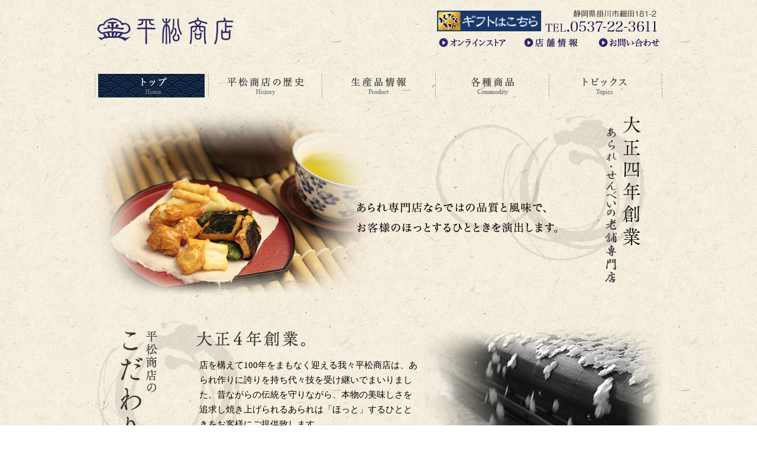

--- FILE ---
content_type: text/html
request_url: http://www.hiramatsu-shoten.com/
body_size: 2703
content:
<?xml version="1.0" encoding="utf-8"?>
<!DOCTYPE html PUBLIC "-//W3C//DTD XHTML 1.0 Transitional//EN" "http://www.w3.org/TR/xhtml1/DTD/xhtml1-transitional.dtd">
<html xmlns="http://www.w3.org/1999/xhtml" xml:lang="ja" lang="ja">
<head>

<meta http-equiv="Content-Type" content="text/html; charset=utf-8" />
<meta http-equiv="Content-Script-Type" content="text/javascript" />
<meta http-equiv="Content-Style-Type" content="text/css" />
<meta name="robots" content="index,follow" />
<link rel="canonical" href="http://www.hiramatsu-shoten.com/" />

<title>平松商店｜あられ・せんべいの老舗専門店｜掛川市</title>
<meta name="keywords" content="あられ,せんべい,老舗,ギフト,掛川,土産,おつまみ,歳暮,ギフト,お中元,通販,通信販売,ネットショップ,オンライン" />
<meta name="description" content="手作りあられ・せんべいの事なら老舗専門店の平松商店。大正4年創業以来、100年重ねた歴史は、技術と経験を脈々と積み上げた歴史でもあります。「本物のあられ」が食べたいという方はぜひどうぞ。" />


<link href="css/style.css" rel="stylesheet" type="text/css" media="all" />
<link href="css/top.css" rel="stylesheet" type="text/css" media="all" />
<script src="js/rollover.js" type="text/javascript"></script>
<script src="js/over.js" type="text/javascript"></script>



</head>

<body>
<div id="wrap">


<div id="header">
<div id="logo"><h1><a href="http://www.hiramatsu-shoten.com/">あられ・せんべいの老舗専門店、平松商店</a></h1></div>

<a href="http://store.shopping.yahoo.co.jp/omotenashigift/hiramatu.html" target="_blank"><img src="images/common/bnr_yahoo.jpg" class="h-st-ic" id="h-bnr" /></a>
<ul id="h-online">
<li><a href="https://nanakuchi.base.shop/" target="_blank"><img src="images/common/h-navi-1.jpg" alt="オンラインストア" class="rollover" /></a></li>
</ul>

<img src="images/common/header_tel.png" alt="0537-22-3611" id="header_tel" />
<ul id="h-navi">
	
	<li class="hn02"><a href="http://www.hiramatsu-shoten.com/info/"><img src="images/common/h-navi-2.jpg" alt="店舗情報" class="rollover" /></a></li>
	<li class="hn03"><a href="http://www.hiramatsu-shoten.com/contact/"><img src="images/common/h-navi-3.jpg" alt="お問い合わせ" class="rollover" /></a></li>
</ul>

</div>
<!-- end header -->

<br clear="all" />



<div id="navi">
<ul>
<li class="navi01_on"><a href="http://www.hiramatsu-shoten.com/" title="トップ">トップ</a></li>
<li class="navi02"><a href="/history/" title="平松商店の歴史">平松商店の歴史</a></li>
<li class="navi03"><a href="/product/" title="生産品情報">生産品情報</a></li>
<li class="navi04"><a href="/commodity/" title="各種商品">各種商品</a></li>
<li class="navi05"><a href="/topics/" title="トピックス">トピックス</a></li>
</ul>
</div>


<div id="main_pic"><img src="images/common/main_img.jpg" alt="創業八十年。あられ・せんべいの老舗専門店。専門店ならではの品質と風味で、お客様のほっとするひとときを演出します。" /></div>
<!-- /slidepic -->


<div id="contents" class="clearfix toppage">

<div class="col_box_bg">
<h2><img src="images/top/h2_kodawari.png" alt="平松商店のこだわり" /></h2>
<div class="kowadari_box">
<img src="images/top/pic_kodawari.jpg" class="pic_L" />
<h4><img src="images/top/h4_kodawari.png" alt="大正4年創業" /></h4>
<p>店を構えて100年をまもなく迎える我々平松商店は、あられ作りに誇りを持ち代々技を受け継いでまいりました。昔ながらの伝統を守りながら、本物の美味しさを追求し焼き上げられるあられは「ほっと」するひとときをお客様にご提供致します。</p>
<p>「あられ」が生み出す、いつの時代も変わることないゆっくりとした時間。</p>
<p>贈り物に、おやつに。またお酒のお供に。 <br />
		ぜひ平松商店のあられをご賞味下さい。 </p>
</div>


</div>
<!-- // col_box -->

<div id="pic_menu">

<div class="pic_menu_box">
<h3><img src="images/top/pic_h3_t01.png" alt="あられ・玄米のご紹介" width="180" height="33" /></h3>
<p>クセになるあられの秘密。<br />
		丁寧な製法が生み出す<br />
		香り高い商品</p>
<img src="images/top/pic_img_01.jpg" width="180" height="143" /><br />
<div class="pic_btn"><a href="/product/"><img src="images/top/pic_btn.jpg" alt="詳しくはこちら" class="rollover" /></a></div>
</div>
<!-- / menu_box -->

<div class="pic_menu_box">
<h3><img src="images/top/pic_h3_t02.png" alt="ご贈答・ギフトのご案内" width="180" height="33" /></h3>
<p>ご贈答に、ご自宅用に。<br />
		どんな場面にも利用できる<br />
		万能お菓子</p>
<img src="images/top/pic_img_02.jpg" width="180" height="143" /><br />
<div class="pic_btn"><a href="/commodity/"><img src="images/top/pic_btn.jpg" alt="詳しくはこちら" class="rollover" /></a></div>
</div>
<!-- / menu_box -->

<div class="pic_menu_box">
<h3><img src="images/top/pic_h3_t03.png" alt="スタッフブログ" width="180" height="33" /></h3>
<p>工場の様子や新商品情報など<br />
		あられ一筋の職人が<br />
		送る日々のニュース</p>
<img src="images/top/pic_img_03.jpg" width="180" height="143" /><br />
<div class="pic_btn"><a href="http://hiramatsushoten.hamazo.tv/" target="_blank"><img src="images/top/pic_btn.jpg" alt="詳しくはこちら" class="rollover" /></a></div>
</div>
<!-- / menu_box -->

<div class="pic_menu_box">
<h3><img src="images/top/pic_h3_t04.png" alt="店舗情報" width="180" height="33" /></h3>
<p>営業時間やお休みなどは<br />
		こちらから。<br />
		イメージフォトもご覧下さい</p>
<img src="images/top/pic_img_04.jpg" width="180" height="143" /><br />
<div class="pic_btn"><a href="/info/"><img src="images/top/pic_btn.jpg" alt="詳しくはこちら" class="rollover" /></a></div>
</div>
<!-- / menu_box -->

<div class="pic_menu_box end">
<h3><img src="images/top/pic_h3_t05.png" alt="店舗情報" width="180" height="33" /></h3>
<p>オンラインストアで<br />
あられやギフトなどを<br />
お買い求めできます。</p>
<img src="images/top/pic_img_05.jpg" width="180" height="143" /><br />
<div class="pic_btn"><a href="https://nanakuchi.base.shop/" target="store"><img src="images/top/store_btn.jpg" alt="詳しくはこちら" class="rollover" /></a></div>
</div>
<!-- / menu_box -->

</div><!-- / pic_menu -->


<br clear="all" />
</div><!-- contents -->





<div id="footer">
<ul>
<li><a href="http://www.hiramatsu-shoten.com/" title="トップ">トップ</a></li>
<li><a href="/history/" title="平松商店の歴史">平松商店の歴史</a></li>
<li><a href="/product/" title="生産品情報">生産品情報</a></li>
<li><a href="/commodity/" title="各種商品">各種商品</a></li>
<li><a href="/topics/" title="トピックス">トピックス</a></li>
<li><a href="/info/" title="店舗情報">店舗情報</a></li>
<li><a href="/contact/" title="お問い合わせ">お問い合わせ</a></li>
<li class="end"><a href="https://nanakuchi.base.shop/" target="store">オンラインストア</a></li>
</ul>

<div class="copyright">Copyright(C)hiramatsu-syouten All Rights Reserved. </div>
<!-- / #footer --></div>

</div><!-- end wrap -->


</body>
</html>


--- FILE ---
content_type: text/css
request_url: http://www.hiramatsu-shoten.com/css/style.css
body_size: 54
content:
@import url("common.css");
@import url("navi.css");


--- FILE ---
content_type: text/css
request_url: http://www.hiramatsu-shoten.com/css/top.css
body_size: 702
content:
/* -----------------------------------------------------------
		kodawari
----------------------------------------------------------- */

.kowadari_box {
	width:790px;
	padding-top:20px;
	float:right;
}



/* -----------------------------------------------------------
		pickmenu
----------------------------------------------------------- */

#pic_menu {
	clear:left;
	float:left;
	width:100%;
	margin-bottom:40px;
}

.pic_menu_box {
	width:180px;
	float:left;
	margin-right:14px;
	text-align:center;
}

.pic_menu_box.end {
	margin-right:0;
}


#pic_menu p {
	font-size:11px;
	text-align:center;
	margin-bottom:3px;
}

.pic_btn {
	margin-top:8px;
}






--- FILE ---
content_type: text/css
request_url: http://www.hiramatsu-shoten.com/css/common.css
body_size: 1545
content:
@charset "utf-8";
/* *{
	margin:0px;
	padding:0px;
	border:0px;
} */

body {
	font-family:"ヒラギノ角ゴ Pro W3", "ＭＳ Ｐゴシック", Osaka, generic font family;
	font-size:95%;
	color: #000;
	margin: 0px;
	padding: 0px;
	background:url(../images/common/bg.jpg) repeat;
}

h1,h2,h3,h4,h5,p,ul,ol,li,dl,dt,dd,form{
	margin: 0px;
	padding: 0px;
}

ul{
	list-style-type: none;
}
img {
	border: none;
}
input,textarea,select {
	padding-top:2px;
	padding-bottom:2px;
}
form {
	margin: 0px;
}
a {
	color: #990000;
}
a:hover {
	color: #990000;
	text-decoration: none;
}

table {
	border-collapse:collapse;
	border-spacing: 0;
}

/* -----------------------------------------------------------
		bace
----------------------------------------------------------- */

.pic_L {
	float:right;
	padding:0 0 10px 10px;
}


ul#pankuzu {
	margin-bottom:15px;
	margin-left:20px;
}

#pankuzu li {
	display:inline;
	font-size:86%;
	margin-right:5px;
}

.pics {
	margin:0 12px 16px 0;
}

.pics2 {
	margin:0 12px 12px 0;
}

.pic_end {
	margin-right:0;
}

/* -----------------------------------------------------------
		wrap
----------------------------------------------------------- */
#wrap {
	height: 100%;
  width:100%;
	margin:0;
	padding:0;
}




/*header
---------------------------------------------------------------------------*/


#header {
  width:960px;
	height:100px;
	margin:0 auto 0;
	position:relative;
}


#header #logo {
	position: absolute;
	width:240px;
	height:70px;
	left: 0px;
	top: 16px;
	background:url(../images/common/logo.png) no-repeat;
}


#logo h1 a {
	display:block;
	width:240px;
	height:70px;
 	text-indent:-9999px;
	overflow:hidden;
}



#header #header_tel {
	position: absolute;
	top: 13px;
	right: 0;
}

#h-bnr {
	position:absolute;
	top:15px;
	right:205px;
}

img#h-bnr {
width:176px;
padding-top:3px;}


#h-online {
position:absolute;
	top:63px;
	right:262px;
}


#h-navi {
	position:absolute;
	top:63px;
	right:0;
}

#h-navi li { display:inline; padding-left:20px; }


#h-navi li.hn01 a {width:117px; height:18px; margin-right:6px;}
#h-navi li.hn02 a {width:95px; height:18px; margin-right:6px;}
#h-navi li.hn03 a {width:110px; height:18px; margin-right:0;}

.h-st-ic { position:absolute; top:20px; right:255px; }


/*navi
---------------------------------------------------------------------------*/


#navi {
  margin:0 auto 0 auto;
	padding:0;
	text-align:center;
	width:960px;
	height:55px;
	background:url(../images/common/navi.jpg) no-repeat center top;
}

/*----------------------------------------------------
	#main-pic
----------------------------------------------------*/
#main_pic {
	width:960px;
	margin:0 auto 0;
}


/*----------------------------------------------------
	#contents
----------------------------------------------------*/
#contents {
	clear:both;
	width: 960px;
	height:100%;
	margin: 40px auto 0 auto;
	padding-bottom: 30px;
	text-align:left;
}

#contents.toppage {
	margin-top:0;
}


#contents h2 {
	float:left;
	padding:20px 0 0 33px;
}

#contents h3 {
	margin-bottom:10px;
}

#contents h4 {
	margin-bottom:12px;
}

#contents p {
	padding-left:7px;
	padding-right:7px;
	line-height:1.7;
	margin-bottom:1em;
}

/*----------------------------------------------------
	#main-box1
----------------------------------------------------*/
.col_box_bg {
	clear:left;
	width:100%;
	float:left;
	margin-bottom:35px;
	padding-bottom:35px;
	background:url(../images/common/c_box_bg.jpg) no-repeat left top;

}







/* -----------------------------------------------------------
	#footer
----------------------------------------------------------- */
#footer {
	clear: both;
	height:95px;
	background: #1c1c1c;
	padding:30px 0 0 0;
}


#footer ul {
	text-align: center;
	padding: 0 0 6px 0;
}

#footer ul li {
	display: inline;
	border-right: solid 1px #efefef;
	padding: 0 7px 0 5px;
	font-size:12px;
	color:#efefef;
}
#footer ul li.end {
	display: inline;
	border: none;
	padding: 0 7px 0 5px;
}


#footer ul li a {
	color:#efefef;
	text-decoration:none;
}

#footer ul li a:hover {
	color:#a3a3a3;
}

#footer .copyright {
	color: #efefef;
	text-align: center;
	font-size:10px;
}





/*clearfix
----------------------------------------------------------*/
.clearfix:after {
	content: ".";
	display: block;
	clear: both;
	height: 0;
	visibility: hidden;
	font-size: 0.1em;
	line-height: 0;
}
.clearfix {
	zoom: 1;
}

/*pagetop
----------------------------------------------------------*/
.pagetop {
	clear:both;
	text-align:right;
	width:640px;
	font-size:80%;
	color:#e16b8d;
	padding:15px 0 15px 0;
}

.pagetop a {
	color: #e16b8d;
}
.pagetop a:hover {
	color:#e16b8d;
	text-decoration: none;
}


--- FILE ---
content_type: text/css
request_url: http://www.hiramatsu-shoten.com/css/navi.css
body_size: 451
content:
/* CSS Document */

/*�i�r�Q�[�V�����pCSS*/

#navi ul {
 margin:0 auto 0;
 padding:0;
 width:960px;
}
#navi li {
 display:inline;
 list-style-type:none;
}
#navi li a {
 margin:0;
 padding:0;
 height:55px;
 display:block;
 float:left;
 text-indent:-9877em;
 text-decoration:none;
 overflow:hidden;
}


/*------off*/
#navi li.navi01 a {
 background:url(../images/common/navi.jpg) no-repeat -0px 0px;
 width:192px;
 margin:0;
 padding:0;
}

#navi li.navi02 a {
 background:url(../images/common/navi.jpg) no-repeat -192px 0px;
 width:192px;
 margin:0;
 padding:0;
}

#navi li.navi03 a {
 background:url(../images/common/navi.jpg) no-repeat -384px 0px;
 width:192px;
 margin:0;
 padding:0;
}

#navi li.navi04 a {
 background:url(../images/common/navi.jpg) no-repeat -576px 0px;
 width:192px;
 margin:0;
 padding:0;
}

#navi li.navi05 a {
 background:url(../images/common/navi.jpg) no-repeat -768px 0px;
 width:192px;
 margin:0;
 padding:0;
}





/*------hover*/


#navi li.navi01 a:hover , #navi li.navi01_on a {
 background:url(../images/common/navi.jpg) no-repeat -0px -55px;
 width:192px;
 margin:0;
 padding:0;
}

#navi li.navi02 a:hover , #navi li.navi02_on a {
 background:url(../images/common/navi.jpg) no-repeat -192px -55px;
 width:192px;
 margin:0;
 padding:0;
}

#navi li.navi03 a:hover , #navi li.navi03_on a {
 background:url(../images/common/navi.jpg) no-repeat -384px -55px;
 width:192px;
 margin:0;
 padding:0;
}

#navi li.navi04 a:hover , #navi li.navi04_on a {
 background:url(../images/common/navi.jpg) no-repeat -576px -55px;
 width:192px;
 margin:0;
 padding:0;
}

#navi li.navi05 a:hover , #navi li.navi05_on a {
 background:url(../images/common/navi.jpg) no-repeat -768px -55px;
 width:192px;
 margin:0;
 padding:0;
}













--- FILE ---
content_type: application/javascript
request_url: http://www.hiramatsu-shoten.com/js/over.js
body_size: 632
content:
function initRollOvers() {
if (!document.getElementById){
return;
}

var preLoads = new Array();
var allImages = document.getElementsByTagName('img');

for (var i = 0; i < allImages.length; i++) { 
if (allImages[i].className == 'rollover') {
var src = allImages[i].getAttribute('src');
var ftype = src.substring(src.lastIndexOf('.'), src.length);
var oSrc = src.replace(ftype, '_on'+ftype);

//-- �X���b�v���A�X���b�v��摜�̓o�^
allImages[i].setAttribute('pSrc', src);
allImages[i].setAttribute('oSrc', oSrc);

//-- �C���[�W�̃v�����[�h
preLoads[i] = new Image();
preLoads[i].src = oSrc;

//-- �C�x���g�̐ݒ�
allImages[i].onmouseover = function() {
this.setAttribute('src', this.getAttribute('oSrc'));
}
allImages[i].onmouseout = function() {
this.setAttribute('src', this.getAttribute('pSrc'));
}
}
}
}

function addOnload(func){
if ( typeof window.addEventListener != "undefined" ){
window.addEventListener( "load", func, false );
}else if ( typeof window.attachEvent != "undefined" ) {
window.attachEvent( "onload", func );
}else{
if ( window.onload != null ){
var oldOnload = window.onload;
window.onload = function ( e ) {
oldOnload( e );
window[func]();
};
}else
window.onload = func;
}
}
addOnload(initRollOvers); 